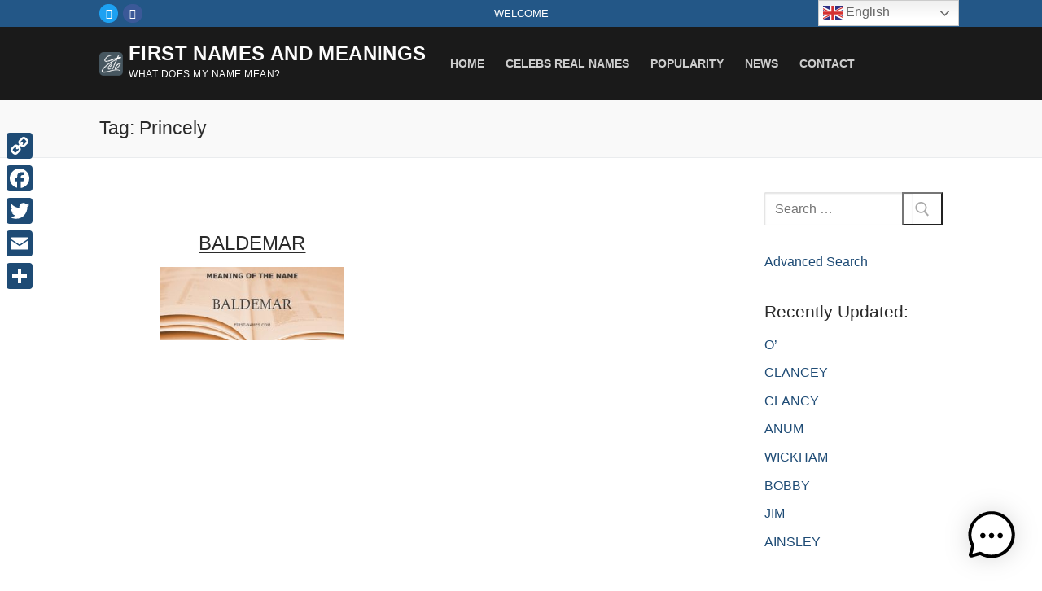

--- FILE ---
content_type: text/html; charset=utf-8
request_url: https://www.google.com/recaptcha/api2/aframe
body_size: 268
content:
<!DOCTYPE HTML><html><head><meta http-equiv="content-type" content="text/html; charset=UTF-8"></head><body><script nonce="K_nSKx3_JKTBTuHIC6nsxA">/** Anti-fraud and anti-abuse applications only. See google.com/recaptcha */ try{var clients={'sodar':'https://pagead2.googlesyndication.com/pagead/sodar?'};window.addEventListener("message",function(a){try{if(a.source===window.parent){var b=JSON.parse(a.data);var c=clients[b['id']];if(c){var d=document.createElement('img');d.src=c+b['params']+'&rc='+(localStorage.getItem("rc::a")?sessionStorage.getItem("rc::b"):"");window.document.body.appendChild(d);sessionStorage.setItem("rc::e",parseInt(sessionStorage.getItem("rc::e")||0)+1);localStorage.setItem("rc::h",'1769822937835');}}}catch(b){}});window.parent.postMessage("_grecaptcha_ready", "*");}catch(b){}</script></body></html>